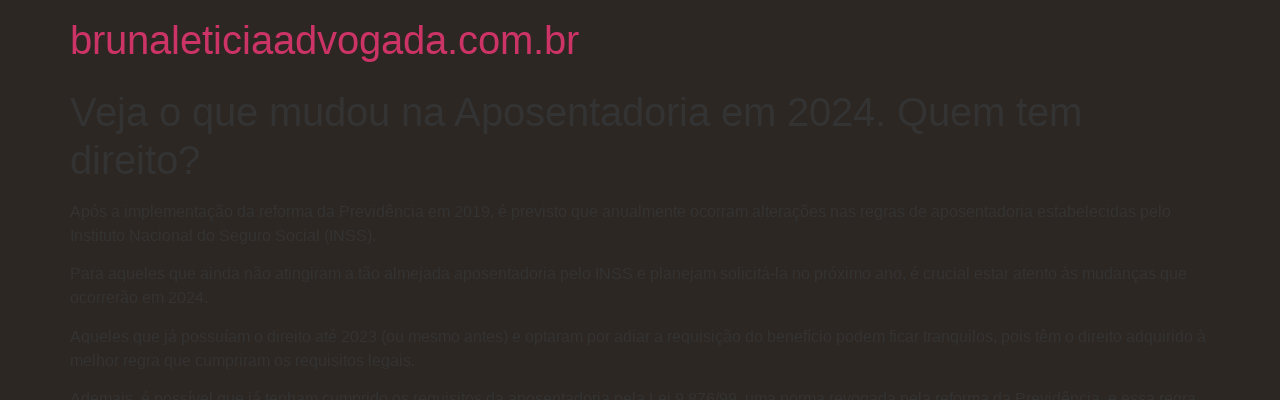

--- FILE ---
content_type: text/html; charset=UTF-8
request_url: https://brunaleticiaadvogada.com.br/veja-o-que-mudou-na-aposentadoria-em-2024-quem-tem-direito/
body_size: 18111
content:
<!doctype html><html dir="ltr" lang="pt-BR" prefix="og: https://ogp.me/ns#"><head><script data-no-optimize="1">var litespeed_docref=sessionStorage.getItem("litespeed_docref");litespeed_docref&&(Object.defineProperty(document,"referrer",{get:function(){return litespeed_docref}}),sessionStorage.removeItem("litespeed_docref"));</script> <meta charset="UTF-8"><meta name="viewport" content="width=device-width, initial-scale=1"><link rel="profile" href="https://gmpg.org/xfn/11"><title>Veja o que mudou na Aposentadoria em 2024. Quem tem direito?</title><style>img:is([sizes="auto" i], [sizes^="auto," i]) { contain-intrinsic-size: 3000px 1500px }</style><meta name="description" content="Após a implementação da reforma da Previdência em 2019, é previsto que anualmente ocorram alterações nas regras de aposentadoria" /><meta name="robots" content="max-image-preview:large" /><meta name="author" content="brunaleticiaadvogada.com.br"/><link rel="canonical" href="https://brunaleticiaadvogada.com.br/veja-o-que-mudou-na-aposentadoria-em-2024-quem-tem-direito/" /><meta name="generator" content="All in One SEO (AIOSEO) 4.9.3" /><meta property="og:locale" content="pt_BR" /><meta property="og:site_name" content="brunaleticiaadvogada.com.br -" /><meta property="og:type" content="article" /><meta property="og:title" content="Veja o que mudou na Aposentadoria em 2024. Quem tem direito?" /><meta property="og:description" content="Após a implementação da reforma da Previdência em 2019, é previsto que anualmente ocorram alterações nas regras de aposentadoria" /><meta property="og:url" content="https://brunaleticiaadvogada.com.br/veja-o-que-mudou-na-aposentadoria-em-2024-quem-tem-direito/" /><meta property="og:image" content="https://brunaleticiaadvogada.com.br/wp-content/uploads/2023/12/banner-sites-14.png" /><meta property="og:image:secure_url" content="https://brunaleticiaadvogada.com.br/wp-content/uploads/2023/12/banner-sites-14.png" /><meta property="og:image:width" content="1366" /><meta property="og:image:height" content="768" /><meta property="article:published_time" content="2024-02-05T10:20:31+00:00" /><meta property="article:modified_time" content="2024-02-20T16:15:00+00:00" /><meta name="twitter:card" content="summary_large_image" /><meta name="twitter:title" content="Veja o que mudou na Aposentadoria em 2024. Quem tem direito?" /><meta name="twitter:description" content="Após a implementação da reforma da Previdência em 2019, é previsto que anualmente ocorram alterações nas regras de aposentadoria" /><meta name="twitter:image" content="https://brunaleticiaadvogada.com.br/wp-content/uploads/2023/12/banner-sites-14.png" /> <script type="application/ld+json" class="aioseo-schema">{"@context":"https:\/\/schema.org","@graph":[{"@type":"BlogPosting","@id":"https:\/\/brunaleticiaadvogada.com.br\/veja-o-que-mudou-na-aposentadoria-em-2024-quem-tem-direito\/#blogposting","name":"Veja o que mudou na Aposentadoria em 2024. Quem tem direito?","headline":"Veja o que mudou na Aposentadoria em 2024. Quem tem direito?","author":{"@id":"https:\/\/brunaleticiaadvogada.com.br\/author\/brunaleticiaadvogada-com-br\/#author"},"publisher":{"@id":"https:\/\/brunaleticiaadvogada.com.br\/#organization"},"image":{"@type":"ImageObject","url":"https:\/\/brunaleticiaadvogada.com.br\/wp-content\/uploads\/2024\/02\/whatsapp-logo-1024x800.png","@id":"https:\/\/brunaleticiaadvogada.com.br\/veja-o-que-mudou-na-aposentadoria-em-2024-quem-tem-direito\/#articleImage"},"datePublished":"2024-02-05T07:20:31-03:00","dateModified":"2024-02-20T13:15:00-03:00","inLanguage":"pt-BR","mainEntityOfPage":{"@id":"https:\/\/brunaleticiaadvogada.com.br\/veja-o-que-mudou-na-aposentadoria-em-2024-quem-tem-direito\/#webpage"},"isPartOf":{"@id":"https:\/\/brunaleticiaadvogada.com.br\/veja-o-que-mudou-na-aposentadoria-em-2024-quem-tem-direito\/#webpage"},"articleSection":"Blog"},{"@type":"BreadcrumbList","@id":"https:\/\/brunaleticiaadvogada.com.br\/veja-o-que-mudou-na-aposentadoria-em-2024-quem-tem-direito\/#breadcrumblist","itemListElement":[{"@type":"ListItem","@id":"https:\/\/brunaleticiaadvogada.com.br#listItem","position":1,"name":"Dom\u00e9stica","item":"https:\/\/brunaleticiaadvogada.com.br","nextItem":{"@type":"ListItem","@id":"https:\/\/brunaleticiaadvogada.com.br\/category\/blog\/#listItem","name":"Blog"}},{"@type":"ListItem","@id":"https:\/\/brunaleticiaadvogada.com.br\/category\/blog\/#listItem","position":2,"name":"Blog","item":"https:\/\/brunaleticiaadvogada.com.br\/category\/blog\/","nextItem":{"@type":"ListItem","@id":"https:\/\/brunaleticiaadvogada.com.br\/veja-o-que-mudou-na-aposentadoria-em-2024-quem-tem-direito\/#listItem","name":"Veja o que mudou na Aposentadoria em 2024. Quem tem direito?"},"previousItem":{"@type":"ListItem","@id":"https:\/\/brunaleticiaadvogada.com.br#listItem","name":"Dom\u00e9stica"}},{"@type":"ListItem","@id":"https:\/\/brunaleticiaadvogada.com.br\/veja-o-que-mudou-na-aposentadoria-em-2024-quem-tem-direito\/#listItem","position":3,"name":"Veja o que mudou na Aposentadoria em 2024. Quem tem direito?","previousItem":{"@type":"ListItem","@id":"https:\/\/brunaleticiaadvogada.com.br\/category\/blog\/#listItem","name":"Blog"}}]},{"@type":"Organization","@id":"https:\/\/brunaleticiaadvogada.com.br\/#organization","name":"Bruna Let\u00edcia Advogada","url":"https:\/\/brunaleticiaadvogada.com.br\/","telephone":"+554232372645","logo":{"@type":"ImageObject","url":"https:\/\/brunaleticiaadvogada.com.br\/wp-content\/uploads\/2023\/11\/Design-sem-nome-9.png","@id":"https:\/\/brunaleticiaadvogada.com.br\/veja-o-que-mudou-na-aposentadoria-em-2024-quem-tem-direito\/#organizationLogo","width":1080,"height":1350,"caption":"Advogada previdenciario BPC LOAS"},"image":{"@id":"https:\/\/brunaleticiaadvogada.com.br\/veja-o-que-mudou-na-aposentadoria-em-2024-quem-tem-direito\/#organizationLogo"}},{"@type":"Person","@id":"https:\/\/brunaleticiaadvogada.com.br\/author\/brunaleticiaadvogada-com-br\/#author","url":"https:\/\/brunaleticiaadvogada.com.br\/author\/brunaleticiaadvogada-com-br\/","name":"brunaleticiaadvogada.com.br","image":{"@type":"ImageObject","@id":"https:\/\/brunaleticiaadvogada.com.br\/veja-o-que-mudou-na-aposentadoria-em-2024-quem-tem-direito\/#authorImage","url":"https:\/\/brunaleticiaadvogada.com.br\/wp-content\/litespeed\/avatar\/9c565cfe6534ee205746892c5f12d696.jpg?ver=1768514092","width":96,"height":96,"caption":"brunaleticiaadvogada.com.br"}},{"@type":"WebPage","@id":"https:\/\/brunaleticiaadvogada.com.br\/veja-o-que-mudou-na-aposentadoria-em-2024-quem-tem-direito\/#webpage","url":"https:\/\/brunaleticiaadvogada.com.br\/veja-o-que-mudou-na-aposentadoria-em-2024-quem-tem-direito\/","name":"Veja o que mudou na Aposentadoria em 2024. Quem tem direito?","description":"Ap\u00f3s a implementa\u00e7\u00e3o da reforma da Previd\u00eancia em 2019, \u00e9 previsto que anualmente ocorram altera\u00e7\u00f5es nas regras de aposentadoria","inLanguage":"pt-BR","isPartOf":{"@id":"https:\/\/brunaleticiaadvogada.com.br\/#website"},"breadcrumb":{"@id":"https:\/\/brunaleticiaadvogada.com.br\/veja-o-que-mudou-na-aposentadoria-em-2024-quem-tem-direito\/#breadcrumblist"},"author":{"@id":"https:\/\/brunaleticiaadvogada.com.br\/author\/brunaleticiaadvogada-com-br\/#author"},"creator":{"@id":"https:\/\/brunaleticiaadvogada.com.br\/author\/brunaleticiaadvogada-com-br\/#author"},"datePublished":"2024-02-05T07:20:31-03:00","dateModified":"2024-02-20T13:15:00-03:00"},{"@type":"WebSite","@id":"https:\/\/brunaleticiaadvogada.com.br\/#website","url":"https:\/\/brunaleticiaadvogada.com.br\/","name":"brunaleticiaadvogada.com.br","inLanguage":"pt-BR","publisher":{"@id":"https:\/\/brunaleticiaadvogada.com.br\/#organization"}}]}</script> <link rel='dns-prefetch' href='//www.googletagmanager.com' /><link rel="alternate" type="application/rss+xml" title="Feed para brunaleticiaadvogada.com.br &raquo;" href="https://brunaleticiaadvogada.com.br/feed/" /><link rel="alternate" type="application/rss+xml" title="Feed de comentários para brunaleticiaadvogada.com.br &raquo;" href="https://brunaleticiaadvogada.com.br/comments/feed/" /><link rel="alternate" type="application/rss+xml" title="Feed de comentários para brunaleticiaadvogada.com.br &raquo; Veja o que mudou na Aposentadoria em 2024. Quem tem direito?" href="https://brunaleticiaadvogada.com.br/veja-o-que-mudou-na-aposentadoria-em-2024-quem-tem-direito/feed/" /><link data-optimized="2" rel="stylesheet" href="https://brunaleticiaadvogada.com.br/wp-content/litespeed/css/8cec6abada020da13500732552428448.css?ver=a5159" /><style id='joinchat-button-style-inline-css'>.wp-block-joinchat-button{border:none!important;text-align:center}.wp-block-joinchat-button figure{display:table;margin:0 auto;padding:0}.wp-block-joinchat-button figcaption{font:normal normal 400 .6em/2em var(--wp--preset--font-family--system-font,sans-serif);margin:0;padding:0}.wp-block-joinchat-button .joinchat-button__qr{background-color:#fff;border:6px solid #25d366;border-radius:30px;box-sizing:content-box;display:block;height:200px;margin:auto;overflow:hidden;padding:10px;width:200px}.wp-block-joinchat-button .joinchat-button__qr canvas,.wp-block-joinchat-button .joinchat-button__qr img{display:block;margin:auto}.wp-block-joinchat-button .joinchat-button__link{align-items:center;background-color:#25d366;border:6px solid #25d366;border-radius:30px;display:inline-flex;flex-flow:row nowrap;justify-content:center;line-height:1.25em;margin:0 auto;text-decoration:none}.wp-block-joinchat-button .joinchat-button__link:before{background:transparent var(--joinchat-ico) no-repeat center;background-size:100%;content:"";display:block;height:1.5em;margin:-.75em .75em -.75em 0;width:1.5em}.wp-block-joinchat-button figure+.joinchat-button__link{margin-top:10px}@media (orientation:landscape)and (min-height:481px),(orientation:portrait)and (min-width:481px){.wp-block-joinchat-button.joinchat-button--qr-only figure+.joinchat-button__link{display:none}}@media (max-width:480px),(orientation:landscape)and (max-height:480px){.wp-block-joinchat-button figure{display:none}}</style><style id='global-styles-inline-css'>:root{--wp--preset--aspect-ratio--square: 1;--wp--preset--aspect-ratio--4-3: 4/3;--wp--preset--aspect-ratio--3-4: 3/4;--wp--preset--aspect-ratio--3-2: 3/2;--wp--preset--aspect-ratio--2-3: 2/3;--wp--preset--aspect-ratio--16-9: 16/9;--wp--preset--aspect-ratio--9-16: 9/16;--wp--preset--color--black: #000000;--wp--preset--color--cyan-bluish-gray: #abb8c3;--wp--preset--color--white: #ffffff;--wp--preset--color--pale-pink: #f78da7;--wp--preset--color--vivid-red: #cf2e2e;--wp--preset--color--luminous-vivid-orange: #ff6900;--wp--preset--color--luminous-vivid-amber: #fcb900;--wp--preset--color--light-green-cyan: #7bdcb5;--wp--preset--color--vivid-green-cyan: #00d084;--wp--preset--color--pale-cyan-blue: #8ed1fc;--wp--preset--color--vivid-cyan-blue: #0693e3;--wp--preset--color--vivid-purple: #9b51e0;--wp--preset--gradient--vivid-cyan-blue-to-vivid-purple: linear-gradient(135deg,rgba(6,147,227,1) 0%,rgb(155,81,224) 100%);--wp--preset--gradient--light-green-cyan-to-vivid-green-cyan: linear-gradient(135deg,rgb(122,220,180) 0%,rgb(0,208,130) 100%);--wp--preset--gradient--luminous-vivid-amber-to-luminous-vivid-orange: linear-gradient(135deg,rgba(252,185,0,1) 0%,rgba(255,105,0,1) 100%);--wp--preset--gradient--luminous-vivid-orange-to-vivid-red: linear-gradient(135deg,rgba(255,105,0,1) 0%,rgb(207,46,46) 100%);--wp--preset--gradient--very-light-gray-to-cyan-bluish-gray: linear-gradient(135deg,rgb(238,238,238) 0%,rgb(169,184,195) 100%);--wp--preset--gradient--cool-to-warm-spectrum: linear-gradient(135deg,rgb(74,234,220) 0%,rgb(151,120,209) 20%,rgb(207,42,186) 40%,rgb(238,44,130) 60%,rgb(251,105,98) 80%,rgb(254,248,76) 100%);--wp--preset--gradient--blush-light-purple: linear-gradient(135deg,rgb(255,206,236) 0%,rgb(152,150,240) 100%);--wp--preset--gradient--blush-bordeaux: linear-gradient(135deg,rgb(254,205,165) 0%,rgb(254,45,45) 50%,rgb(107,0,62) 100%);--wp--preset--gradient--luminous-dusk: linear-gradient(135deg,rgb(255,203,112) 0%,rgb(199,81,192) 50%,rgb(65,88,208) 100%);--wp--preset--gradient--pale-ocean: linear-gradient(135deg,rgb(255,245,203) 0%,rgb(182,227,212) 50%,rgb(51,167,181) 100%);--wp--preset--gradient--electric-grass: linear-gradient(135deg,rgb(202,248,128) 0%,rgb(113,206,126) 100%);--wp--preset--gradient--midnight: linear-gradient(135deg,rgb(2,3,129) 0%,rgb(40,116,252) 100%);--wp--preset--font-size--small: 13px;--wp--preset--font-size--medium: 20px;--wp--preset--font-size--large: 36px;--wp--preset--font-size--x-large: 42px;--wp--preset--spacing--20: 0.44rem;--wp--preset--spacing--30: 0.67rem;--wp--preset--spacing--40: 1rem;--wp--preset--spacing--50: 1.5rem;--wp--preset--spacing--60: 2.25rem;--wp--preset--spacing--70: 3.38rem;--wp--preset--spacing--80: 5.06rem;--wp--preset--shadow--natural: 6px 6px 9px rgba(0, 0, 0, 0.2);--wp--preset--shadow--deep: 12px 12px 50px rgba(0, 0, 0, 0.4);--wp--preset--shadow--sharp: 6px 6px 0px rgba(0, 0, 0, 0.2);--wp--preset--shadow--outlined: 6px 6px 0px -3px rgba(255, 255, 255, 1), 6px 6px rgba(0, 0, 0, 1);--wp--preset--shadow--crisp: 6px 6px 0px rgba(0, 0, 0, 1);}:root { --wp--style--global--content-size: 800px;--wp--style--global--wide-size: 1200px; }:where(body) { margin: 0; }.wp-site-blocks > .alignleft { float: left; margin-right: 2em; }.wp-site-blocks > .alignright { float: right; margin-left: 2em; }.wp-site-blocks > .aligncenter { justify-content: center; margin-left: auto; margin-right: auto; }:where(.wp-site-blocks) > * { margin-block-start: 24px; margin-block-end: 0; }:where(.wp-site-blocks) > :first-child { margin-block-start: 0; }:where(.wp-site-blocks) > :last-child { margin-block-end: 0; }:root { --wp--style--block-gap: 24px; }:root :where(.is-layout-flow) > :first-child{margin-block-start: 0;}:root :where(.is-layout-flow) > :last-child{margin-block-end: 0;}:root :where(.is-layout-flow) > *{margin-block-start: 24px;margin-block-end: 0;}:root :where(.is-layout-constrained) > :first-child{margin-block-start: 0;}:root :where(.is-layout-constrained) > :last-child{margin-block-end: 0;}:root :where(.is-layout-constrained) > *{margin-block-start: 24px;margin-block-end: 0;}:root :where(.is-layout-flex){gap: 24px;}:root :where(.is-layout-grid){gap: 24px;}.is-layout-flow > .alignleft{float: left;margin-inline-start: 0;margin-inline-end: 2em;}.is-layout-flow > .alignright{float: right;margin-inline-start: 2em;margin-inline-end: 0;}.is-layout-flow > .aligncenter{margin-left: auto !important;margin-right: auto !important;}.is-layout-constrained > .alignleft{float: left;margin-inline-start: 0;margin-inline-end: 2em;}.is-layout-constrained > .alignright{float: right;margin-inline-start: 2em;margin-inline-end: 0;}.is-layout-constrained > .aligncenter{margin-left: auto !important;margin-right: auto !important;}.is-layout-constrained > :where(:not(.alignleft):not(.alignright):not(.alignfull)){max-width: var(--wp--style--global--content-size);margin-left: auto !important;margin-right: auto !important;}.is-layout-constrained > .alignwide{max-width: var(--wp--style--global--wide-size);}body .is-layout-flex{display: flex;}.is-layout-flex{flex-wrap: wrap;align-items: center;}.is-layout-flex > :is(*, div){margin: 0;}body .is-layout-grid{display: grid;}.is-layout-grid > :is(*, div){margin: 0;}body{padding-top: 0px;padding-right: 0px;padding-bottom: 0px;padding-left: 0px;}a:where(:not(.wp-element-button)){text-decoration: underline;}:root :where(.wp-element-button, .wp-block-button__link){background-color: #32373c;border-width: 0;color: #fff;font-family: inherit;font-size: inherit;line-height: inherit;padding: calc(0.667em + 2px) calc(1.333em + 2px);text-decoration: none;}.has-black-color{color: var(--wp--preset--color--black) !important;}.has-cyan-bluish-gray-color{color: var(--wp--preset--color--cyan-bluish-gray) !important;}.has-white-color{color: var(--wp--preset--color--white) !important;}.has-pale-pink-color{color: var(--wp--preset--color--pale-pink) !important;}.has-vivid-red-color{color: var(--wp--preset--color--vivid-red) !important;}.has-luminous-vivid-orange-color{color: var(--wp--preset--color--luminous-vivid-orange) !important;}.has-luminous-vivid-amber-color{color: var(--wp--preset--color--luminous-vivid-amber) !important;}.has-light-green-cyan-color{color: var(--wp--preset--color--light-green-cyan) !important;}.has-vivid-green-cyan-color{color: var(--wp--preset--color--vivid-green-cyan) !important;}.has-pale-cyan-blue-color{color: var(--wp--preset--color--pale-cyan-blue) !important;}.has-vivid-cyan-blue-color{color: var(--wp--preset--color--vivid-cyan-blue) !important;}.has-vivid-purple-color{color: var(--wp--preset--color--vivid-purple) !important;}.has-black-background-color{background-color: var(--wp--preset--color--black) !important;}.has-cyan-bluish-gray-background-color{background-color: var(--wp--preset--color--cyan-bluish-gray) !important;}.has-white-background-color{background-color: var(--wp--preset--color--white) !important;}.has-pale-pink-background-color{background-color: var(--wp--preset--color--pale-pink) !important;}.has-vivid-red-background-color{background-color: var(--wp--preset--color--vivid-red) !important;}.has-luminous-vivid-orange-background-color{background-color: var(--wp--preset--color--luminous-vivid-orange) !important;}.has-luminous-vivid-amber-background-color{background-color: var(--wp--preset--color--luminous-vivid-amber) !important;}.has-light-green-cyan-background-color{background-color: var(--wp--preset--color--light-green-cyan) !important;}.has-vivid-green-cyan-background-color{background-color: var(--wp--preset--color--vivid-green-cyan) !important;}.has-pale-cyan-blue-background-color{background-color: var(--wp--preset--color--pale-cyan-blue) !important;}.has-vivid-cyan-blue-background-color{background-color: var(--wp--preset--color--vivid-cyan-blue) !important;}.has-vivid-purple-background-color{background-color: var(--wp--preset--color--vivid-purple) !important;}.has-black-border-color{border-color: var(--wp--preset--color--black) !important;}.has-cyan-bluish-gray-border-color{border-color: var(--wp--preset--color--cyan-bluish-gray) !important;}.has-white-border-color{border-color: var(--wp--preset--color--white) !important;}.has-pale-pink-border-color{border-color: var(--wp--preset--color--pale-pink) !important;}.has-vivid-red-border-color{border-color: var(--wp--preset--color--vivid-red) !important;}.has-luminous-vivid-orange-border-color{border-color: var(--wp--preset--color--luminous-vivid-orange) !important;}.has-luminous-vivid-amber-border-color{border-color: var(--wp--preset--color--luminous-vivid-amber) !important;}.has-light-green-cyan-border-color{border-color: var(--wp--preset--color--light-green-cyan) !important;}.has-vivid-green-cyan-border-color{border-color: var(--wp--preset--color--vivid-green-cyan) !important;}.has-pale-cyan-blue-border-color{border-color: var(--wp--preset--color--pale-cyan-blue) !important;}.has-vivid-cyan-blue-border-color{border-color: var(--wp--preset--color--vivid-cyan-blue) !important;}.has-vivid-purple-border-color{border-color: var(--wp--preset--color--vivid-purple) !important;}.has-vivid-cyan-blue-to-vivid-purple-gradient-background{background: var(--wp--preset--gradient--vivid-cyan-blue-to-vivid-purple) !important;}.has-light-green-cyan-to-vivid-green-cyan-gradient-background{background: var(--wp--preset--gradient--light-green-cyan-to-vivid-green-cyan) !important;}.has-luminous-vivid-amber-to-luminous-vivid-orange-gradient-background{background: var(--wp--preset--gradient--luminous-vivid-amber-to-luminous-vivid-orange) !important;}.has-luminous-vivid-orange-to-vivid-red-gradient-background{background: var(--wp--preset--gradient--luminous-vivid-orange-to-vivid-red) !important;}.has-very-light-gray-to-cyan-bluish-gray-gradient-background{background: var(--wp--preset--gradient--very-light-gray-to-cyan-bluish-gray) !important;}.has-cool-to-warm-spectrum-gradient-background{background: var(--wp--preset--gradient--cool-to-warm-spectrum) !important;}.has-blush-light-purple-gradient-background{background: var(--wp--preset--gradient--blush-light-purple) !important;}.has-blush-bordeaux-gradient-background{background: var(--wp--preset--gradient--blush-bordeaux) !important;}.has-luminous-dusk-gradient-background{background: var(--wp--preset--gradient--luminous-dusk) !important;}.has-pale-ocean-gradient-background{background: var(--wp--preset--gradient--pale-ocean) !important;}.has-electric-grass-gradient-background{background: var(--wp--preset--gradient--electric-grass) !important;}.has-midnight-gradient-background{background: var(--wp--preset--gradient--midnight) !important;}.has-small-font-size{font-size: var(--wp--preset--font-size--small) !important;}.has-medium-font-size{font-size: var(--wp--preset--font-size--medium) !important;}.has-large-font-size{font-size: var(--wp--preset--font-size--large) !important;}.has-x-large-font-size{font-size: var(--wp--preset--font-size--x-large) !important;}
:root :where(.wp-block-pullquote){font-size: 1.5em;line-height: 1.6;}</style>
 <script type="litespeed/javascript" data-src="https://www.googletagmanager.com/gtag/js?id=GT-PZX723W" id="google_gtagjs-js"></script> <script id="google_gtagjs-js-after" type="litespeed/javascript">window.dataLayer=window.dataLayer||[];function gtag(){dataLayer.push(arguments)}
gtag("set","linker",{"domains":["brunaleticiaadvogada.com.br"]});gtag("js",new Date());gtag("set","developer_id.dZTNiMT",!0);gtag("config","GT-PZX723W")</script> <link rel="https://api.w.org/" href="https://brunaleticiaadvogada.com.br/wp-json/" /><link rel="alternate" title="JSON" type="application/json" href="https://brunaleticiaadvogada.com.br/wp-json/wp/v2/posts/1176" /><link rel="EditURI" type="application/rsd+xml" title="RSD" href="https://brunaleticiaadvogada.com.br/xmlrpc.php?rsd" /><meta name="generator" content="WordPress 6.8.3" /><link rel='shortlink' href='https://brunaleticiaadvogada.com.br/?p=1176' /><link rel="alternate" title="oEmbed (JSON)" type="application/json+oembed" href="https://brunaleticiaadvogada.com.br/wp-json/oembed/1.0/embed?url=https%3A%2F%2Fbrunaleticiaadvogada.com.br%2Fveja-o-que-mudou-na-aposentadoria-em-2024-quem-tem-direito%2F" /><link rel="alternate" title="oEmbed (XML)" type="text/xml+oembed" href="https://brunaleticiaadvogada.com.br/wp-json/oembed/1.0/embed?url=https%3A%2F%2Fbrunaleticiaadvogada.com.br%2Fveja-o-que-mudou-na-aposentadoria-em-2024-quem-tem-direito%2F&#038;format=xml" /><meta name="generator" content="Site Kit by Google 1.170.0" /><meta name="generator" content="Elementor 3.34.1; features: additional_custom_breakpoints; settings: css_print_method-external, google_font-enabled, font_display-swap"><style>.e-con.e-parent:nth-of-type(n+4):not(.e-lazyloaded):not(.e-no-lazyload),
				.e-con.e-parent:nth-of-type(n+4):not(.e-lazyloaded):not(.e-no-lazyload) * {
					background-image: none !important;
				}
				@media screen and (max-height: 1024px) {
					.e-con.e-parent:nth-of-type(n+3):not(.e-lazyloaded):not(.e-no-lazyload),
					.e-con.e-parent:nth-of-type(n+3):not(.e-lazyloaded):not(.e-no-lazyload) * {
						background-image: none !important;
					}
				}
				@media screen and (max-height: 640px) {
					.e-con.e-parent:nth-of-type(n+2):not(.e-lazyloaded):not(.e-no-lazyload),
					.e-con.e-parent:nth-of-type(n+2):not(.e-lazyloaded):not(.e-no-lazyload) * {
						background-image: none !important;
					}
				}</style><link rel="icon" href="https://brunaleticiaadvogada.com.br/wp-content/uploads/2025/11/cropped-SIMBOLO-1-32x32.webp" sizes="32x32" /><link rel="icon" href="https://brunaleticiaadvogada.com.br/wp-content/uploads/2025/11/cropped-SIMBOLO-1-192x192.webp" sizes="192x192" /><link rel="apple-touch-icon" href="https://brunaleticiaadvogada.com.br/wp-content/uploads/2025/11/cropped-SIMBOLO-1-180x180.webp" /><meta name="msapplication-TileImage" content="https://brunaleticiaadvogada.com.br/wp-content/uploads/2025/11/cropped-SIMBOLO-1-270x270.webp" /></head><body class="wp-singular post-template-default single single-post postid-1176 single-format-standard wp-embed-responsive wp-theme-hello-elementor hello-elementor-default elementor-default elementor-kit-12"><a class="skip-link screen-reader-text" href="#content">Ir para o conteúdo</a><header id="site-header" class="site-header dynamic-header menu-dropdown-tablet"><div class="header-inner"><div class="site-branding show-title"><div class="site-title show">
<a href="https://brunaleticiaadvogada.com.br/" title="Página inicial" rel="home">
brunaleticiaadvogada.com.br					</a></div></div></div></header><main id="content" class="site-main post-1176 post type-post status-publish format-standard hentry category-blog"><div class="page-header"><h1 class="entry-title">Veja o que mudou na Aposentadoria em 2024. Quem tem direito?</h1></div><div class="page-content"><p>Após a implementação da reforma da Previdência em 2019, é previsto que anualmente ocorram alterações nas regras de aposentadoria estabelecidas pelo Instituto Nacional do Seguro Social (INSS).</p><p>Para aqueles que ainda não atingiram a tão almejada aposentadoria pelo INSS e planejam solicitá-la no próximo ano, é crucial estar atento às mudanças que ocorrerão em 2024.</p><p>Aqueles que já possuíam o direito até 2023 (ou mesmo antes) e optaram por adiar a requisição do benefício podem ficar tranquilos, pois têm o direito adquirido à melhor regra que cumpriram os requisitos legais.</p><p>Ademais, é possível que já tenham cumprido os requisitos da aposentadoria pela Lei 9.876/99, uma norma revogada pela reforma da Previdência, e essa regra será preservada no pedido, mesmo que realizado em 2024.</p><p>Portanto, muitos trabalhadores que buscarão a aposentadoria em breve terão a oportunidade de utilizar a norma antiga.</p><p>Então, o que mudou com a Emenda Constitucional 103?</p><p>As mudanças introduzidas pela Emenda Constitucional 103, em vigor desde 13 de novembro de 2019, trouxeram significativas alterações no acesso à aposentadoria e no cálculo do benefício previdenciário.</p><p>A aposentadoria por tempo de contribuição acabou? Sim e não.</p><p>Explicando melhor: ela ainda existe, mas com o tempo, vai sendo gradualmente extinta. Isso ocorre porque o trabalhador que tinha direito à aposentadoria por tempo de contribuição antes de 13 de novembro de 2019 continua com esse direito preservado por meio do direito adquirido.</p><p>Se um homem já tinha 35 anos de contribuição e as mulheres 30 anos de contribuição até 13 de novembro de 2019, mesmo que ainda não tenha solicitado a aposentadoria, poderá utilizar esse direito, desde que cumpra a exigência da idade mínima obrigatória.</p><p>É crucial destacar que o tempo especial, como em casos de insalubridade, pode ser utilizado. Além disso, períodos trabalhados em ambiente rural, regime próprio de trabalho, alistamento militar, ações trabalhistas que reconheceram vínculos, entre outros, podem aumentar o tempo de contribuição e viabilizar a aposentadoria pela regra antiga, sem a imposição de idade mínima.</p><p>Inclusive, as regras trazidas pela Reforma da Previdência podem beneficiar o trabalhador com uma aposentadoria sem idade mínima, por meio das regras de transição estabelecidas.</p><p>Outra pergunta frequente: quais as regras do INSS para a aposentadoria que não vão mudar em 2024?</p><p>As regras fixas, que permanecerão inalteradas no próximo ano, incluem:</p><ol class="wp-block-list"><li>**Regra da Lei 9.876/99:**</li></ol><p>Se você já tinha direito adquirido sob as regras anteriores à Reforma da Previdência, essas serão mantidas.</p><ol class="wp-block-list"><li>**Regra permanente trazida pela Reforma da Previdência:**</li></ol><p>Homens se aposentam aos 65 anos de idade e 20 anos de contribuição (para filiados após 13 de novembro de 2019, os anteriores continuam em 15 anos), e mulheres aos 62 anos, com 15 anos trabalhados.</p><ol class="wp-block-list"><li>**Regra do pedágio de 50%:**</li></ol><p>Regra de transição que permanecerá inalterada em 2024. Quem estava a dois anos ou menos para se aposentar em 13 de novembro de 2019, deve cumprir um pedágio de 50% do tempo restante.</p><ol class="wp-block-list"><li>**Regra do pedágio de 100%:**</li></ol><p>Outra regra de transição que permanecerá inalterada. Quem estava a mais de dois anos para se aposentar em 13 de novembro de 2019, deve cumprir um pedágio com o dobro do tempo restante.</p><p>E quais são as novas regras para a aposentadoria em 2024?</p><p>Entre as novas regras da aposentadoria em 2024, destacam-se as regras de transição estabelecidas pela Reforma da Previdência para amenizar os impactos das mudanças. Estas incluem:</p><ol class="wp-block-list"><li>**Regra de transição pelo sistema de pontos em 2024:**</li></ol><p>Os homens se aposentam ao atingirem 101 pontos e as mulheres, 91 pontos. Os pontos resultam da soma da idade com o tempo de contribuição, e em 2024, eles aumentam um ponto cada.</p><p>Exemplo: homem com 40 anos de contribuição e 61 anos de idade, ou mulheres com 60 anos de idade e 31 anos de contribuição ao INSS.</p><p>O valor da aposentadoria pela regra de pontos em 2024 segue o cálculo de 60% do valor do benefício integral por 15 anos de contribuição para mulheres e 20 para os homens, com acréscimo de 2% ao ano.</p><ol class="wp-block-list"><li>**Regra de transição da idade mínima mais tempo de contribuição em 2024:**</li></ol><p>Esta regra terá um acréscimo de meio ponto em 2024. Mulheres precisarão ter 58 anos e 6 meses de idade e um mínimo de 30 anos de contribuição, enquanto homens precisarão atingir 63 anos e meio de idade e pelo menos 35 anos de contribuição para se aposentarem.</p><p>O valor da aposentadoria segue o mesmo cálculo mencionado anteriormente.</p><ol class="wp-block-list"><li>**Regra de transição por idade em 2024:**</li></ol><p>Mantendo-se em 62 anos para as mulheres com 15 anos de contribuição. O valor da aposentadoria segue o mesmo cálculo mencionado anteriormente.</p><p>Em resumo, em 2024, ocorrerão mudanças nas regras de transição estabelecidas pela reforma da Previdência de 2019. As novas regras para a aposentadoria envolverão aumentos na idade mínima, tempo de contribuição e pontuação para obtenção do benefício pelo INSS. Embora o cálculo dos benefícios não seja afetado, as regras de concessão da aposentadoria passarão por alterações no próximo ano.</p><p>Lembre-se, as mudanças nas regras da aposentadoria são uma realidade, mas estar bem informado e contar com a orientação de especialistas faz toda a diferença no caminho para uma aposentadoria tranquila e segura.</p><p>Fale com um advogado de sua confiança.</p><p><a href="https://api.whatsapp.com/send?phone=554232372645" target="_blank" rel="noopener" title="">WhatsApp escritório Dra. Bruna Letícia</a>.</p><figure class="wp-block-image size-large is-resized"><a class="WhatsApp" href="https://api.whatsapp.com/send?phone=554232372645&amp;text=Ol%C3%A1.%20Acabei%20de%20ler%20o%20Blog,%20gostaria%20de%20falar%20com%20uma%20advogada%20%E2%98%BA%EF%B8%8F" target="_blank" rel="noreferrer noopener"><img data-lazyloaded="1" src="[data-uri]" fetchpriority="high" decoding="async" width="1024" height="800" data-src="https://brunaleticiaadvogada.com.br/wp-content/uploads/2024/02/whatsapp-logo-1024x800.png" alt="" class="wp-image-1363" style="aspect-ratio:1.28;width:270px;height:auto" data-srcset="https://brunaleticiaadvogada.com.br/wp-content/uploads/2024/02/whatsapp-logo-1024x800.png 1024w, https://brunaleticiaadvogada.com.br/wp-content/uploads/2024/02/whatsapp-logo-300x234.png 300w, https://brunaleticiaadvogada.com.br/wp-content/uploads/2024/02/whatsapp-logo-768x600.png 768w, https://brunaleticiaadvogada.com.br/wp-content/uploads/2024/02/whatsapp-logo-1536x1200.png 1536w, https://brunaleticiaadvogada.com.br/wp-content/uploads/2024/02/whatsapp-logo.png 2000w" data-sizes="(max-width: 1024px) 100vw, 1024px" /></a></figure></div><section id="comments" class="comments-area"><div id="respond" class="comment-respond"><h2 id="reply-title" class="comment-reply-title">Deixe um comentário <small><a rel="nofollow" id="cancel-comment-reply-link" href="/veja-o-que-mudou-na-aposentadoria-em-2024-quem-tem-direito/#respond" style="display:none;">Cancelar resposta</a></small></h2><form action="https://brunaleticiaadvogada.com.br/wp-comments-post.php" method="post" id="commentform" class="comment-form"><p class="comment-notes"><span id="email-notes">O seu endereço de e-mail não será publicado.</span> <span class="required-field-message">Campos obrigatórios são marcados com <span class="required">*</span></span></p><p class="comment-form-comment"><label for="comment">Comentário <span class="required">*</span></label><textarea id="comment" name="comment" cols="45" rows="8" maxlength="65525" required></textarea></p><p class="comment-form-author"><label for="author">Nome <span class="required">*</span></label> <input id="author" name="author" type="text" value="" size="30" maxlength="245" autocomplete="name" required /></p><p class="comment-form-email"><label for="email">E-mail <span class="required">*</span></label> <input id="email" name="email" type="email" value="" size="30" maxlength="100" aria-describedby="email-notes" autocomplete="email" required /></p><p class="comment-form-url"><label for="url">Site</label> <input id="url" name="url" type="url" value="" size="30" maxlength="200" autocomplete="url" /></p><p class="comment-form-cookies-consent"><input id="wp-comment-cookies-consent" name="wp-comment-cookies-consent" type="checkbox" value="yes" /> <label for="wp-comment-cookies-consent">Salvar meus dados neste navegador para a próxima vez que eu comentar.</label></p><p class="form-submit"><input name="submit" type="submit" id="submit" class="submit" value="Publicar comentário" /> <input type='hidden' name='comment_post_ID' value='1176' id='comment_post_ID' />
<input type='hidden' name='comment_parent' id='comment_parent' value='0' /></p><p style="display: none !important;" class="akismet-fields-container" data-prefix="ak_"><label>&#916;<textarea name="ak_hp_textarea" cols="45" rows="8" maxlength="100"></textarea></label><input type="hidden" id="ak_js_1" name="ak_js" value="51"/><script type="litespeed/javascript">document.getElementById("ak_js_1").setAttribute("value",(new Date()).getTime())</script></p></form></div></section></main><footer id="site-footer" class="site-footer dynamic-footer footer-has-copyright"><div class="footer-inner"><div class="site-branding show-logo"></div><div class="copyright show"><p>Todos os direitos reservados</p></div></div></footer> <script type="speculationrules">{"prefetch":[{"source":"document","where":{"and":[{"href_matches":"\/*"},{"not":{"href_matches":["\/wp-*.php","\/wp-admin\/*","\/wp-content\/uploads\/*","\/wp-content\/*","\/wp-content\/plugins\/*","\/wp-content\/themes\/hello-elementor\/*","\/*\\?(.+)"]}},{"not":{"selector_matches":"a[rel~=\"nofollow\"]"}},{"not":{"selector_matches":".no-prefetch, .no-prefetch a"}}]},"eagerness":"conservative"}]}</script> <div class="joinchat joinchat--right" data-settings='{"telephone":"554291247935","mobile_only":false,"button_delay":3,"whatsapp_web":false,"qr":false,"message_views":2,"message_delay":10,"message_badge":false,"message_send":"Olá, estou no site do escritório, gostaria de mais informações 😄","message_hash":"de98a11b"}' hidden aria-hidden="false"><div class="joinchat__button" role="button" tabindex="0" aria-label="Abrir bate-papo"></div><div class="joinchat__chatbox" role="dialog" aria-labelledby="joinchat__label" aria-modal="true"><div class="joinchat__header"><div id="joinchat__label">
<a href="https://join.chat/en/powered/?site=brunaleticiaadvogada.com.br&#038;url=https%3A%2F%2Fbrunaleticiaadvogada.com.br%2Fveja-o-que-mudou-na-aposentadoria-em-2024-quem-tem-direito" rel="nofollow noopener" target="_blank">
Powered by <svg width="81" height="18" viewbox="0 0 1424 318"><title>Joinchat</title><path d="m171 7 6 2 3 3v5l-1 8a947 947 0 0 0-2 56v53l1 24v31c0 22-6 43-18 63-11 19-27 35-48 48s-44 18-69 18c-14 0-24-3-32-8-7-6-11-13-11-23a26 26 0 0 1 26-27c7 0 13 2 19 6l12 12 1 1a97 97 0 0 0 10 13c4 4 7 6 10 6 4 0 7-2 10-6l6-23v-1c2-12 3-28 3-48V76l-1-3-3-1h-1l-11-2c-2-1-3-3-3-7s1-6 3-7a434 434 0 0 0 90-49zm1205 43c4 0 6 1 6 3l3 36a1888 1888 0 0 0 34 0h1l3 2 1 8-1 8-3 1h-35v62c0 14 2 23 5 28 3 6 9 8 16 8l5-1 3-1c2 0 3 1 5 3s3 4 2 6c-4 10-11 19-22 27-10 8-22 12-36 12-16 0-28-5-37-15l-8-13v1h-1c-17 17-33 26-47 26-18 0-31-13-39-39-5 12-12 22-21 29s-19 10-31 10c-11 0-21-4-29-13-7-8-11-18-11-30 0-10 2-17 5-23s9-11 17-15c13-7 35-14 67-21h1v-11c0-11-2-19-5-26-4-6-8-9-14-9-3 0-5 1-5 4v1l-2 15c-2 11-6 19-11 24-6 6-14 8-23 8-5 0-9-1-13-4-3-3-5-8-5-13 0-11 9-22 26-33s38-17 60-17c41 0 62 15 62 46v58l1 11 2 8 2 3h4l5-3 1-1-1-13v-88l-3-2-12-1c-1 0-2-3-2-7s1-6 2-6c16-4 29-9 40-15 10-6 20-15 31-25 1-2 4-3 7-3zM290 88c28 0 50 7 67 22 17 14 25 34 25 58 0 26-9 46-27 61s-42 22-71 22c-28 0-50-7-67-22a73 73 0 0 1-25-58c0-26 9-46 27-61s42-22 71-22zm588 0c19 0 34 4 45 12 11 9 17 18 17 29 0 6-3 11-7 15s-10 6-17 6c-13 0-24-8-33-25-5-11-10-18-13-21s-6-5-9-5c-8 0-11 6-11 17a128 128 0 0 0 32 81c8 8 16 12 25 12 8 0 16-3 24-10 1-1 3 0 6 2 2 2 3 3 3 5-5 12-15 23-29 32s-30 13-48 13c-24 0-43-7-58-22a78 78 0 0 1-22-58c0-25 9-45 27-60s41-23 68-23zm-402-3 5 2 3 3-1 10a785 785 0 0 0-2 53v76c1 3 2 4 4 4l11 3 11-3c3 0 4-1 4-4v-82l-1-2-3-2-11-1-2-6c0-4 1-6 2-6a364 364 0 0 0 77-44l5 2 3 3v12a393 393 0 0 0-1 21c5-10 12-18 22-25 9-8 21-11 34-11 16 0 29 5 38 14 10 9 14 22 14 39v88c0 3 2 4 4 4l11 3c1 0 2 2 2 6 0 5-1 7-2 7h-1a932 932 0 0 1-49-2 462 462 0 0 0-48 2c-2 0-3-2-3-7 0-3 1-6 3-6l8-3 3-1 1-3v-62c0-14-2-24-6-29-4-6-12-9-22-9l-7 1v99l1 3 3 1 8 3h1l2 6c0 5-1 7-3 7a783 783 0 0 1-47-2 512 512 0 0 0-51 2h-1a895 895 0 0 1-49-2 500 500 0 0 0-50 2c-1 0-2-2-2-7 0-4 1-6 2-6l11-3c2 0 3-1 4-4v-82l-1-3-3-1-11-2c-1 0-2-2-2-6l2-6a380 380 0 0 0 80-44zm539-75 5 2 3 3-1 9a758 758 0 0 0-2 55v42h1c5-9 12-16 21-22 9-7 20-10 32-10 16 0 29 5 38 14 10 9 14 22 14 39v88c0 2 2 3 4 4l11 2c1 0 2 2 2 7 0 4-1 6-2 6h-1a937 937 0 0 1-49-2 466 466 0 0 0-48 2c-2 0-3-2-3-6s1-7 3-7l8-2 3-2 1-3v-61c0-14-2-24-6-29-4-6-12-9-22-9l-7 1v99l1 2 3 2 8 2h1c1 1 2 3 2 7s-1 6-3 6a788 788 0 0 1-47-2 517 517 0 0 0-51 2c-1 0-2-2-2-6 0-5 1-7 2-7l11-2c3-1 4-2 4-5V71l-1-3-3-1-11-2c-1 0-2-2-2-6l2-6a387 387 0 0 0 81-43zm-743 90c-8 0-12 7-12 20a266 266 0 0 0 33 116c3 3 6 4 9 4 8 0 12-6 12-20 0-17-4-38-11-65-8-27-15-44-22-50-3-4-6-5-9-5zm939 65c-6 0-9 4-9 13 0 8 2 16 7 22 5 7 10 10 15 10l6-2v-22c0-6-2-11-7-15-4-4-8-6-12-6zM451 0c10 0 18 3 25 10s10 16 10 26a35 35 0 0 1-35 36c-11 0-19-4-26-10-7-7-10-16-10-26s3-19 10-26 15-10 26-10zm297 249c9 0 16-3 22-8 6-6 9-12 9-20s-3-15-9-21-13-8-22-8-16 3-22 8-9 12-9 21 3 14 9 20 13 8 22 8z"/></svg>
</a></div><div class="joinchat__close" role="button" tabindex="0" aria-label="Fechar"></div></div><div class="joinchat__scroll"><div class="joinchat__content"><div class="joinchat__chat"><div class="joinchat__bubble">Olá 👋 estamos online, como podemos ajudá-lo?</div></div><div class="joinchat__open" role="button" tabindex="0"><div class="joinchat__open__text">Abrir bate-papo</div>
<svg class="joinchat__open__icon" width="60" height="60" viewbox="0 0 400 400">
<path class="joinchat__pa" d="M168.83 200.504H79.218L33.04 44.284a1 1 0 0 1 1.386-1.188L365.083 199.04a1 1 0 0 1 .003 1.808L34.432 357.903a1 1 0 0 1-1.388-1.187l29.42-99.427"/>
<path class="joinchat__pb" d="M318.087 318.087c-52.982 52.982-132.708 62.922-195.725 29.82l-80.449 10.18 10.358-80.112C18.956 214.905 28.836 134.99 81.913 81.913c65.218-65.217 170.956-65.217 236.174 0 42.661 42.661 57.416 102.661 44.265 157.316"/>
</svg></div></div></div></div></div> <script type="litespeed/javascript">const lazyloadRunObserver=()=>{const lazyloadBackgrounds=document.querySelectorAll(`.e-con.e-parent:not(.e-lazyloaded)`);const lazyloadBackgroundObserver=new IntersectionObserver((entries)=>{entries.forEach((entry)=>{if(entry.isIntersecting){let lazyloadBackground=entry.target;if(lazyloadBackground){lazyloadBackground.classList.add('e-lazyloaded')}
lazyloadBackgroundObserver.unobserve(entry.target)}})},{rootMargin:'200px 0px 200px 0px'});lazyloadBackgrounds.forEach((lazyloadBackground)=>{lazyloadBackgroundObserver.observe(lazyloadBackground)})};const events=['DOMContentLiteSpeedLoaded','elementor/lazyload/observe',];events.forEach((event)=>{document.addEventListener(event,lazyloadRunObserver)})</script> <script data-no-optimize="1">window.lazyLoadOptions=Object.assign({},{threshold:300},window.lazyLoadOptions||{});!function(t,e){"object"==typeof exports&&"undefined"!=typeof module?module.exports=e():"function"==typeof define&&define.amd?define(e):(t="undefined"!=typeof globalThis?globalThis:t||self).LazyLoad=e()}(this,function(){"use strict";function e(){return(e=Object.assign||function(t){for(var e=1;e<arguments.length;e++){var n,a=arguments[e];for(n in a)Object.prototype.hasOwnProperty.call(a,n)&&(t[n]=a[n])}return t}).apply(this,arguments)}function o(t){return e({},at,t)}function l(t,e){return t.getAttribute(gt+e)}function c(t){return l(t,vt)}function s(t,e){return function(t,e,n){e=gt+e;null!==n?t.setAttribute(e,n):t.removeAttribute(e)}(t,vt,e)}function i(t){return s(t,null),0}function r(t){return null===c(t)}function u(t){return c(t)===_t}function d(t,e,n,a){t&&(void 0===a?void 0===n?t(e):t(e,n):t(e,n,a))}function f(t,e){et?t.classList.add(e):t.className+=(t.className?" ":"")+e}function _(t,e){et?t.classList.remove(e):t.className=t.className.replace(new RegExp("(^|\\s+)"+e+"(\\s+|$)")," ").replace(/^\s+/,"").replace(/\s+$/,"")}function g(t){return t.llTempImage}function v(t,e){!e||(e=e._observer)&&e.unobserve(t)}function b(t,e){t&&(t.loadingCount+=e)}function p(t,e){t&&(t.toLoadCount=e)}function n(t){for(var e,n=[],a=0;e=t.children[a];a+=1)"SOURCE"===e.tagName&&n.push(e);return n}function h(t,e){(t=t.parentNode)&&"PICTURE"===t.tagName&&n(t).forEach(e)}function a(t,e){n(t).forEach(e)}function m(t){return!!t[lt]}function E(t){return t[lt]}function I(t){return delete t[lt]}function y(e,t){var n;m(e)||(n={},t.forEach(function(t){n[t]=e.getAttribute(t)}),e[lt]=n)}function L(a,t){var o;m(a)&&(o=E(a),t.forEach(function(t){var e,n;e=a,(t=o[n=t])?e.setAttribute(n,t):e.removeAttribute(n)}))}function k(t,e,n){f(t,e.class_loading),s(t,st),n&&(b(n,1),d(e.callback_loading,t,n))}function A(t,e,n){n&&t.setAttribute(e,n)}function O(t,e){A(t,rt,l(t,e.data_sizes)),A(t,it,l(t,e.data_srcset)),A(t,ot,l(t,e.data_src))}function w(t,e,n){var a=l(t,e.data_bg_multi),o=l(t,e.data_bg_multi_hidpi);(a=nt&&o?o:a)&&(t.style.backgroundImage=a,n=n,f(t=t,(e=e).class_applied),s(t,dt),n&&(e.unobserve_completed&&v(t,e),d(e.callback_applied,t,n)))}function x(t,e){!e||0<e.loadingCount||0<e.toLoadCount||d(t.callback_finish,e)}function M(t,e,n){t.addEventListener(e,n),t.llEvLisnrs[e]=n}function N(t){return!!t.llEvLisnrs}function z(t){if(N(t)){var e,n,a=t.llEvLisnrs;for(e in a){var o=a[e];n=e,o=o,t.removeEventListener(n,o)}delete t.llEvLisnrs}}function C(t,e,n){var a;delete t.llTempImage,b(n,-1),(a=n)&&--a.toLoadCount,_(t,e.class_loading),e.unobserve_completed&&v(t,n)}function R(i,r,c){var l=g(i)||i;N(l)||function(t,e,n){N(t)||(t.llEvLisnrs={});var a="VIDEO"===t.tagName?"loadeddata":"load";M(t,a,e),M(t,"error",n)}(l,function(t){var e,n,a,o;n=r,a=c,o=u(e=i),C(e,n,a),f(e,n.class_loaded),s(e,ut),d(n.callback_loaded,e,a),o||x(n,a),z(l)},function(t){var e,n,a,o;n=r,a=c,o=u(e=i),C(e,n,a),f(e,n.class_error),s(e,ft),d(n.callback_error,e,a),o||x(n,a),z(l)})}function T(t,e,n){var a,o,i,r,c;t.llTempImage=document.createElement("IMG"),R(t,e,n),m(c=t)||(c[lt]={backgroundImage:c.style.backgroundImage}),i=n,r=l(a=t,(o=e).data_bg),c=l(a,o.data_bg_hidpi),(r=nt&&c?c:r)&&(a.style.backgroundImage='url("'.concat(r,'")'),g(a).setAttribute(ot,r),k(a,o,i)),w(t,e,n)}function G(t,e,n){var a;R(t,e,n),a=e,e=n,(t=Et[(n=t).tagName])&&(t(n,a),k(n,a,e))}function D(t,e,n){var a;a=t,(-1<It.indexOf(a.tagName)?G:T)(t,e,n)}function S(t,e,n){var a;t.setAttribute("loading","lazy"),R(t,e,n),a=e,(e=Et[(n=t).tagName])&&e(n,a),s(t,_t)}function V(t){t.removeAttribute(ot),t.removeAttribute(it),t.removeAttribute(rt)}function j(t){h(t,function(t){L(t,mt)}),L(t,mt)}function F(t){var e;(e=yt[t.tagName])?e(t):m(e=t)&&(t=E(e),e.style.backgroundImage=t.backgroundImage)}function P(t,e){var n;F(t),n=e,r(e=t)||u(e)||(_(e,n.class_entered),_(e,n.class_exited),_(e,n.class_applied),_(e,n.class_loading),_(e,n.class_loaded),_(e,n.class_error)),i(t),I(t)}function U(t,e,n,a){var o;n.cancel_on_exit&&(c(t)!==st||"IMG"===t.tagName&&(z(t),h(o=t,function(t){V(t)}),V(o),j(t),_(t,n.class_loading),b(a,-1),i(t),d(n.callback_cancel,t,e,a)))}function $(t,e,n,a){var o,i,r=(i=t,0<=bt.indexOf(c(i)));s(t,"entered"),f(t,n.class_entered),_(t,n.class_exited),o=t,i=a,n.unobserve_entered&&v(o,i),d(n.callback_enter,t,e,a),r||D(t,n,a)}function q(t){return t.use_native&&"loading"in HTMLImageElement.prototype}function H(t,o,i){t.forEach(function(t){return(a=t).isIntersecting||0<a.intersectionRatio?$(t.target,t,o,i):(e=t.target,n=t,a=o,t=i,void(r(e)||(f(e,a.class_exited),U(e,n,a,t),d(a.callback_exit,e,n,t))));var e,n,a})}function B(e,n){var t;tt&&!q(e)&&(n._observer=new IntersectionObserver(function(t){H(t,e,n)},{root:(t=e).container===document?null:t.container,rootMargin:t.thresholds||t.threshold+"px"}))}function J(t){return Array.prototype.slice.call(t)}function K(t){return t.container.querySelectorAll(t.elements_selector)}function Q(t){return c(t)===ft}function W(t,e){return e=t||K(e),J(e).filter(r)}function X(e,t){var n;(n=K(e),J(n).filter(Q)).forEach(function(t){_(t,e.class_error),i(t)}),t.update()}function t(t,e){var n,a,t=o(t);this._settings=t,this.loadingCount=0,B(t,this),n=t,a=this,Y&&window.addEventListener("online",function(){X(n,a)}),this.update(e)}var Y="undefined"!=typeof window,Z=Y&&!("onscroll"in window)||"undefined"!=typeof navigator&&/(gle|ing|ro)bot|crawl|spider/i.test(navigator.userAgent),tt=Y&&"IntersectionObserver"in window,et=Y&&"classList"in document.createElement("p"),nt=Y&&1<window.devicePixelRatio,at={elements_selector:".lazy",container:Z||Y?document:null,threshold:300,thresholds:null,data_src:"src",data_srcset:"srcset",data_sizes:"sizes",data_bg:"bg",data_bg_hidpi:"bg-hidpi",data_bg_multi:"bg-multi",data_bg_multi_hidpi:"bg-multi-hidpi",data_poster:"poster",class_applied:"applied",class_loading:"litespeed-loading",class_loaded:"litespeed-loaded",class_error:"error",class_entered:"entered",class_exited:"exited",unobserve_completed:!0,unobserve_entered:!1,cancel_on_exit:!0,callback_enter:null,callback_exit:null,callback_applied:null,callback_loading:null,callback_loaded:null,callback_error:null,callback_finish:null,callback_cancel:null,use_native:!1},ot="src",it="srcset",rt="sizes",ct="poster",lt="llOriginalAttrs",st="loading",ut="loaded",dt="applied",ft="error",_t="native",gt="data-",vt="ll-status",bt=[st,ut,dt,ft],pt=[ot],ht=[ot,ct],mt=[ot,it,rt],Et={IMG:function(t,e){h(t,function(t){y(t,mt),O(t,e)}),y(t,mt),O(t,e)},IFRAME:function(t,e){y(t,pt),A(t,ot,l(t,e.data_src))},VIDEO:function(t,e){a(t,function(t){y(t,pt),A(t,ot,l(t,e.data_src))}),y(t,ht),A(t,ct,l(t,e.data_poster)),A(t,ot,l(t,e.data_src)),t.load()}},It=["IMG","IFRAME","VIDEO"],yt={IMG:j,IFRAME:function(t){L(t,pt)},VIDEO:function(t){a(t,function(t){L(t,pt)}),L(t,ht),t.load()}},Lt=["IMG","IFRAME","VIDEO"];return t.prototype={update:function(t){var e,n,a,o=this._settings,i=W(t,o);{if(p(this,i.length),!Z&&tt)return q(o)?(e=o,n=this,i.forEach(function(t){-1!==Lt.indexOf(t.tagName)&&S(t,e,n)}),void p(n,0)):(t=this._observer,o=i,t.disconnect(),a=t,void o.forEach(function(t){a.observe(t)}));this.loadAll(i)}},destroy:function(){this._observer&&this._observer.disconnect(),K(this._settings).forEach(function(t){I(t)}),delete this._observer,delete this._settings,delete this.loadingCount,delete this.toLoadCount},loadAll:function(t){var e=this,n=this._settings;W(t,n).forEach(function(t){v(t,e),D(t,n,e)})},restoreAll:function(){var e=this._settings;K(e).forEach(function(t){P(t,e)})}},t.load=function(t,e){e=o(e);D(t,e)},t.resetStatus=function(t){i(t)},t}),function(t,e){"use strict";function n(){e.body.classList.add("litespeed_lazyloaded")}function a(){console.log("[LiteSpeed] Start Lazy Load"),o=new LazyLoad(Object.assign({},t.lazyLoadOptions||{},{elements_selector:"[data-lazyloaded]",callback_finish:n})),i=function(){o.update()},t.MutationObserver&&new MutationObserver(i).observe(e.documentElement,{childList:!0,subtree:!0,attributes:!0})}var o,i;t.addEventListener?t.addEventListener("load",a,!1):t.attachEvent("onload",a)}(window,document);</script><script data-no-optimize="1">window.litespeed_ui_events=window.litespeed_ui_events||["mouseover","click","keydown","wheel","touchmove","touchstart"];var urlCreator=window.URL||window.webkitURL;function litespeed_load_delayed_js_force(){console.log("[LiteSpeed] Start Load JS Delayed"),litespeed_ui_events.forEach(e=>{window.removeEventListener(e,litespeed_load_delayed_js_force,{passive:!0})}),document.querySelectorAll("iframe[data-litespeed-src]").forEach(e=>{e.setAttribute("src",e.getAttribute("data-litespeed-src"))}),"loading"==document.readyState?window.addEventListener("DOMContentLoaded",litespeed_load_delayed_js):litespeed_load_delayed_js()}litespeed_ui_events.forEach(e=>{window.addEventListener(e,litespeed_load_delayed_js_force,{passive:!0})});async function litespeed_load_delayed_js(){let t=[];for(var d in document.querySelectorAll('script[type="litespeed/javascript"]').forEach(e=>{t.push(e)}),t)await new Promise(e=>litespeed_load_one(t[d],e));document.dispatchEvent(new Event("DOMContentLiteSpeedLoaded")),window.dispatchEvent(new Event("DOMContentLiteSpeedLoaded"))}function litespeed_load_one(t,e){console.log("[LiteSpeed] Load ",t);var d=document.createElement("script");d.addEventListener("load",e),d.addEventListener("error",e),t.getAttributeNames().forEach(e=>{"type"!=e&&d.setAttribute("data-src"==e?"src":e,t.getAttribute(e))});let a=!(d.type="text/javascript");!d.src&&t.textContent&&(d.src=litespeed_inline2src(t.textContent),a=!0),t.after(d),t.remove(),a&&e()}function litespeed_inline2src(t){try{var d=urlCreator.createObjectURL(new Blob([t.replace(/^(?:<!--)?(.*?)(?:-->)?$/gm,"$1")],{type:"text/javascript"}))}catch(e){d="data:text/javascript;base64,"+btoa(t.replace(/^(?:<!--)?(.*?)(?:-->)?$/gm,"$1"))}return d}</script><script data-no-optimize="1">var litespeed_vary=document.cookie.replace(/(?:(?:^|.*;\s*)_lscache_vary\s*\=\s*([^;]*).*$)|^.*$/,"");litespeed_vary||fetch("/wp-content/plugins/litespeed-cache/guest.vary.php",{method:"POST",cache:"no-cache",redirect:"follow"}).then(e=>e.json()).then(e=>{console.log(e),e.hasOwnProperty("reload")&&"yes"==e.reload&&(sessionStorage.setItem("litespeed_docref",document.referrer),window.location.reload(!0))});</script><script data-optimized="1" type="litespeed/javascript" data-src="https://brunaleticiaadvogada.com.br/wp-content/litespeed/js/6d4c2dbe64e79628f23d43fdb34e70a8.js?ver=a5159"></script></body></html>
<!-- Page optimized by LiteSpeed Cache @2026-01-17 02:15:00 -->

<!-- Page cached by LiteSpeed Cache 7.7 on 2026-01-17 02:15:00 -->
<!-- Guest Mode -->
<!-- QUIC.cloud UCSS in queue -->